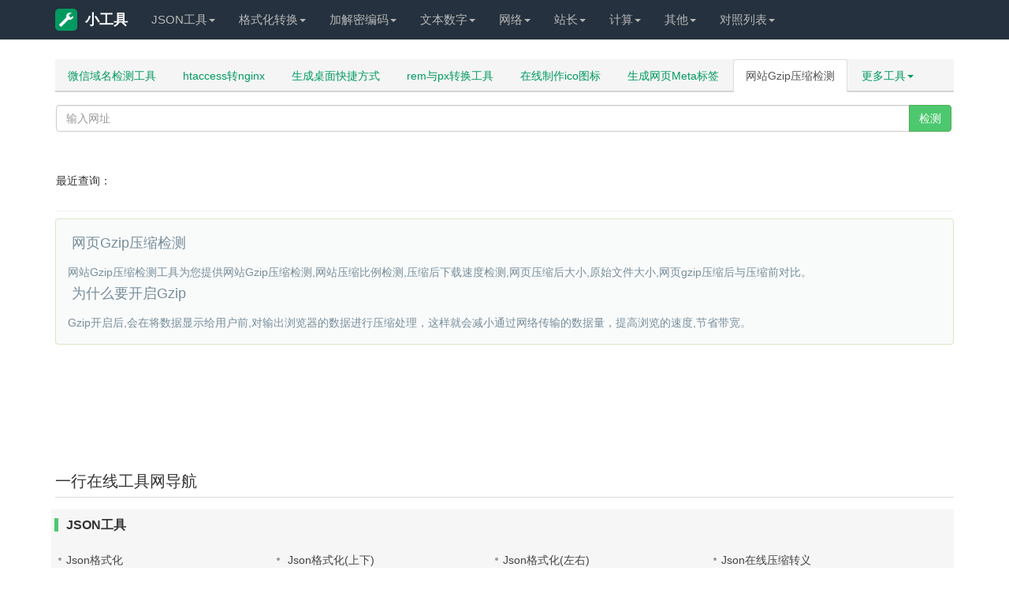

--- FILE ---
content_type: text/html; charset=utf-8
request_url: http://xgj.icu/gzip/
body_size: 5939
content:
<!DOCTYPE html>
<html lang="zh-CN">
<head>
    <meta charset="utf-8"/>
    <meta name="viewport"
          content="width=device-width, initial-scale=1.0, minimum-scale=1.0, maximum-scale=1.0, user-scalable=no"/>
    <title>网页Gzip压缩检测-开发者在线工具网</title>
    <meta name="applicable-device" content="pc,mobile"/>
    <meta http-equiv="Cache-Control" content="no-transform"/>
    <meta http-equiv="Cache-Control" content="no-siteapp"/>
    <meta name="keywords" content="gzip,Content-Encoding,vary,压缩检测"/>
    <meta name="description" content="网站Gzip压缩检测工具为您提供测试网站Gzip压缩是否开启成功,网页压缩比例检测,压缩后下载速度检测,网页压缩后大小,原始文件大小,网页gzip压缩后与压缩前对比"/>
    <meta name="renderer" content="webkit"/>
    <meta name="apple-mobile-web-app-capable" content="yes"/>
    <link rel="icon" href="/favicon.ico" mce_href="/favicon.ico" type="image/x-icon"/>
    <link href="/static/style/bootstrap.min.css" rel="stylesheet" type="text/css"/>
    <link href="/static/style/tool.css" rel="stylesheet" type="text/css"/>
    <!--[if lt IE 9]>
    <script src="http://apps.bdimg.com/libs/html5shiv/3.7/html5shiv.min.js"></script>
    <script src="http://apps.bdimg.com/libs/respond.js/1.4.2/respond.min.js"></script><![endif]-->
    <!---->
</head>
<body><div class="navbar navbar-default navbar-static-top navbar-fixed-top">
    <div class="jz container">
        <div class="navbar-header">
            <button type="button" class="navbar-toggle collapsed" data-toggle="collapse" data-target="#navbar"
                    aria-expanded="false" aria-controls="navbar"><span class="sr-only">小工具</span> <span
                    class="icon-bar"></span><span class="icon-bar"></span><span class="icon-bar"></span></button>
            <a class="navbar-brand" href="/" title="小工具"><em class="logo_ico glyphicon glyphicon-wrench"></em>小工具</a>
        </div>
        <div id="navbar" class="navbar-collapse collapse" role="navigation">
            <ul class="nav navbar-nav" id="top_menu">
                <li class="dropdown"><a href="/" class="dropdown-toggle" data-toggle="dropdown"
                                        role="button" aria-haspopup="true" aria-expanded="false">JSON工具<span
                        class="caret"></span></a>
                    <ul class="dropdown-menu ul-list">
                        <li><a href="/json/">Json格式化</a></li>
                        <li><a href="/jsonudview/"> Json格式化(上下)</a></li>
                        <li><a href="/jsonlrview/">Json格式化(左右)</a></li>
                        <li><a href="/jsonzip/">Json在线压缩转义</a></li>
                        <li role="separator" class="divider"></li>
                        <li><a href="/json2cs/">Json生成C#实体类</a></li>
                        <li><a href="/json2java/"> Json生成Java实体类</a></li>
                        <li><a href="/json2go/">Json生成Go结构体</a></li>
                        <li><a href="/sql2java/">SQL转Java实体类</a></li>
                        <li><a href="/json2xml/">XML和Json在线互转</a></li>
                        <li><a href="/excel2json/">Excel/CSV转Json格式</a></li>
                        <li><a href="/json2excel/">Json转Excel/CSV格式</a></li>
                        <li><a href="/json2get/">JSON和GET参数互转</a></li>
                        <li><a href="/json2yaml/">JSON转YAML</a></li>
                    </ul>
                <li class="dropdown">
                <li class="dropdown"><a href="/" class="dropdown-toggle" data-toggle="dropdown"
                                        role="button" aria-haspopup="true" aria-expanded="false">格式化转换<span
                        class="caret"></span></a>
                    <ul class="dropdown-menu ul-list">
                        <li><a href="/formathtml/">HTML格式化/压缩</a></li>
                        <li><a href="/formatcss/" style="color:#f30"> CSS格式化/压缩</a></li>
                        <li><a href="/formatjs/">JS格式化/压缩</a></li>
                        <li><a href="/endecodejs/">JS加密/解密</a></li>
                        <li><a href="/confundirjs/"> JS代码混合加密</a></li>
                        <li><a href="/formatsql/">SQL压缩/格式化</a></li>
                        <li><a href="/formatphp/">PHP代码格式化工具</a></li>
                        <li><a href="/formatxml/">XML压缩/格式化 </a></li>
                        <li role="separator" class="divider"></li>
                        <li><a href="/htmloutjs/" style="color:#f30">Html/JS互转</a></li>
                        <li><a href="/htmlescape/"> Html转义工具</a></li>
                        <li><a href="/html2cj/"> Html转C#/JSP</a></li>
                        <li><a href="/html2php/">Html转PHP代码</a></li>
                        <li><a href="/html2all/">Html转ASP/Perl</a></li>
                        <li><a href="/htmlfromcsv/">Excel转HTML表格</a></li>
                        <li><a href="/htmltable/">Html表格生成器</a></li>
                        <li><a href="/htmlmarkdown/">HTML/MarkDown互转</a></li>
                        <li role="separator" class="divider"></li>
                        <li><a href="/regex/" style="color:green">正则表达式测试工具</a></li>
                        <li><a href="/regexcode/">正则生成代码</a></li>
                        <li><a href="/formatfilter/">Html过滤工具</a></li>
                        <li><a href="/runjs/">运行Js/html/css</a></li>
                        <li><a href="/xpath/">Xpath工具</a></li>
                    </ul>
                <li class="dropdown">
                <li class="dropdown"><a href="/" class="dropdown-toggle" data-toggle="dropdown"
                                        role="button" aria-haspopup="true" aria-expanded="false">加解密编码<span
                        class="caret"></span></a>
                    <ul class="dropdown-menu ul-list">
                        <li><a href="/md5/">MD5加密工具</a></li>
                        <li><a href="/urlcode/">URL网址16进制加密</a></li>
                        <li><a href="/urlthunder/">迅雷旋风URL加解密</a></li>
                        <li><a href="/base64/"> Base64加密/解密</a></li>
                        <li><a href="/escape/">Escape加密/解密</a></li>
                        <li><a href="/deencrypt/">对称加密/解密</a></li>
                        <li><a href="/shaencrypt/">SHA/SHA256加密</a></li>
                        <li><a href="/allencrypt/">散列/哈希加密大全</a></li>
                        <li><a href="/morse/">摩尔斯电码加解密</a></li>
                        <li><a href="/password/">密码生成器</a></li>
                        <li role="separator" class="divider"></li>
                        <li><a href="/uuid/">UUID在线生成</a></li>
                        <li><a href="/guid/">GUID在线生成</a></li>
                        <li><a href="/barcode/">条形码生成器</a></li>
                        <li><a href="/ip2long/">IP/数字地址转换</a></li>
                        <li><a href="/img2base64/" style="color:#f00"> 图片转Base64</a></li>
                        <li><a href="/utf8/">UTF-8转GBK</a></li>
                        <li><a href="/unicode/">Unicode/ASCII转换</a></li>
                        <li><a href="/ascii/">ASCII编码/解码</a></li>
                        <li><a href="/urlencode/">URL编码/解码</a></li>
                        <li><a href="/keyboardcode/">KeyCode键盘按键码</a></li>
                        <li><a href="/androidkeycode/">Android按键码</a></li>
                        <li><a href="/keyboardtest/">键盘测试工具</a></li>
                    </ul>
                <li class="dropdown">
                <li class="dropdown"><a href="/" class="dropdown-toggle" data-toggle="dropdown"
                                        role="button" aria-haspopup="true" aria-expanded="false">文本数字<span
                        class="caret"></span></a>
                    <ul class="dropdown-menu ul-list">
                        <li><a href="/editor/">Html在线编辑器</a></li>
                        <li><a href="/autoformat/" style="color:#f30"> 文章自动排版</a></li>
                        <li><a href="/caiji/" style="color:green"> 文章内容采集</a></li>
                        <li><a href="/jianfan/">简繁字体转换</a></li>
                        <li><a href="/pinyin/">汉字转为拼音</a></li>
                        <li><a href="/huoxingwen/">火星文转换器</a></li>
                        <li><a href="/txtreplace/">文本内容替换</a></li>
                        <li><a href="/textdiff/"> 文本内容对比</a></li>
                        <li><a href="/txtcount/">在线统计字数工具</a></li>
                        <li><a href="/quchong/">内容去重工具</a></li>
                        <li><a href="/wenzitexiao/">文字特效工具</a></li>
                        <li><a href="/zipstringtext/">字符串文本压缩工具</a></li>
                        <li role="separator" class="divider"></li>
                        <li><a href="/camelcase/" style="color:blue">驼峰与下划线互转</a></li>
                        <li><a href="/quanbaojiao/">全角半角转换</a></li>
                        <li><a href="/enlower/">英文字母大小写转换</a></li>
                        <li><a href="/rmbdaxie/">人民币大写转换工具</a></li>
                        <li><a href="/random/">随机数生成器</a></li>
                        <li><a href="/unixtime/"> Unix时间戳在线转换</a></li>
                        <li><a href="/hexconvert/">常用进制转换工具</a></li>
                        <li><a href="/hexrgb/"> RGB颜色在线转换</a></li>
                    </ul>
                <li class="dropdown">
                <li class="dropdown"><a href="/" class="dropdown-toggle" data-toggle="dropdown"
                                        role="button" aria-haspopup="true" aria-expanded="false">网络<span
                        class="caret"></span></a>
                    <ul class="dropdown-menu">
                        <li><a href="/ip/">IP地址归属地查询</a></li>
                        <li><a href="/websocket/">Websocket测试</a></li>
                        <li><a href="/browserinfo/">获取浏览器信息</a></li>
                        <li><a href="/dns/">公共DNS</a></li>
                        <li><a href="/alldns/">各地区公共DNS</a></li>
                    </ul>
                <li class="dropdown">
                <li class="dropdown"><a href="/" class="dropdown-toggle" data-toggle="dropdown"
                                        role="button" aria-haspopup="true" aria-expanded="false">站长<span
                        class="caret"></span></a>
                    <ul class="dropdown-menu ul-list">
                        <li><a href="/checkweixin/" style="color:red">微信域名检测工具</a></li>
                        <li><a href="/htaccess2nginx/" style="color:green">htaccess转nginx</a></li>
                        <li><a href="/shortcut/">生成桌面快捷方式</a></li>
                        <li><a href="/px2rem/">rem与px转换工具</a></li>
                        <li><a href="/favicon/">在线制作ico图标</a></li>
                        <li><a href="/createmeta/">生成网页Meta标签</a></li>
                        <li><a href="/refresh/">在线定时刷新网址</a></li>
                        <li><a href="/tiaoseban/">在线调色板</a></li>
                        <li role="separator" class="divider"></li>
                        <li><a href="/gzip/">网站Gzip压缩检测</a></li>
                        <li><a href="/checkurl/">网站死链检测</a></li>
                        <li><a href="/whois/"> Whois查询工具</a></li>
                        <li><a href="/chaicp/">ICP网站备案查询</a></li>
                        <li><a href="/chameta/">Meta标签优化分析</a></li>
                        <li><a href="/checkkeyword/">网页关键词密度检测</a></li>
                        <li><a href="/webstatus/">HTTP状态码查询</a></li>
                    </ul>
                <li class="dropdown">
                <li class="dropdown"><a href="/" class="dropdown-toggle" data-toggle="dropdown"
                                        role="button" aria-haspopup="true" aria-expanded="false">计算<span
                        class="caret"></span></a>
                    <ul class="dropdown-menu">
                        <li><a href="/nianlvli/">利率计算器在线</a></li>
                        <li><a href="/subnetmask/">子网掩码计算器</a></li>
                        <li><a href="/calculator/">在线科学计算器</a></li>
                    </ul>
                <li class="dropdown">
                <li class="dropdown"><a href="/" class="dropdown-toggle" data-toggle="dropdown"
                                        role="button" aria-haspopup="true" aria-expanded="false">其他<span
                        class="caret"></span></a>
                    <ul class="dropdown-menu">
                        <li><a href="/tuya/">在线涂鸦画板</a></li>
                        <li><a href="/shizhong/">在线时钟</a></li>
                        <li><a href="/worldtime/">世界各地时间</a></li>
                        <li><a href="/capital/">世界各国首都查询</a></li>
                        <li><a href="/currency/">世界各地货币查询</a></li>
                        <li><a href="/areacode/">世界各国区号时差查询</a></li>
                        <li><a href="/jieri/">世界节日查询</a></li>
                        <li><a href="/shaoshuminzu/">全国少数民族分布查询</a></li>
                        <li><a href="/chaodai/">中国历史朝代时间查询表</a></li>
                        <li><a href="/tesufuhao/">特殊符号大全</a></li>
                        <li><a href="/lishishangdejintian/">历史上的今天</a></li>
                    </ul>
                <li class="dropdown">
                <li class="dropdown"><a href="/" class="dropdown-toggle" data-toggle="dropdown"
                                        role="button" aria-haspopup="true" aria-expanded="false">对照列表<span
                        class="caret"></span></a>
                    <ul class="dropdown-menu">
                        <li><a href="/useragent/">常用User-Agent</a></li>
                        <li><a href="/contenttype/">Content-Type对照表</a></li>
                        <li><a href="/requestmethod/">Request请求大全</a></li>
                        <li><a href="/httpheader/">HTTP请求头大全</a></li>
                        <li><a href="/pagecode/"> HTTP状态码</a></li>
                        <li role="separator" class="divider"></li>
                        <li><a href="/asciicode/">ASCII对照表</a></li>
                        <li><a href="/htmlescapechar/">HTML特殊字符转义</a></li>
                        <li><a href="/ports/">常见端口大全</a></li>
                        <li><a href="/bootstrapicon/">Bootstrap字体图标</a></li>
                        <li><a href="/androidmanifest/"> Android Manifest权限大全</a></li>
                        <li><a href="/linuxcmd/">Linux常用命令大全</a></li>
                    </ul>
                </li>
            </ul>
        </div>
    </div>
</div>
<div class="container">
    <div class="row">
        <div class="col-md-12 col10main">
            <div class="accordion" id="accordion2">
                <div class="accordion-group">
                    <ul class="nav nav-tabs hbflag">
                        <li role="presentation"><a href="/checkweixin/">微信域名检测工具</a></li>
                        <li role="presentation"><a href="/htaccess2nginx/">htaccess转nginx</a></li>
                        <li role="presentation"><a href="/shortcut/">生成桌面快捷方式</a></li>
                        <li role="presentation"><a href="/px2rem/">rem与px转换工具</a></li>
                        <li role="presentation"><a href="/favicon/">在线制作ico图标</a></li>
                        <li role="presentation"><a href="/createmeta/">生成网页Meta标签</a></li>
                        <li role="presentation" class="active"><a href="/gzip/">网站Gzip压缩检测</a></li>
                        <li role="presentation" class="dropdown"><a class="dropdown-toggle" data-toggle="dropdown"
                                                                    href="javascript:;" role="button"
                                                                    aria-haspopup="true" aria-expanded="false">更多工具<span
                                class="caret"> </span></a>
                            <ul class="dropdown-menu">
                                <li role="presentation"><a href="/refresh/">在线定时刷新网址</a></li>
                                <li role="presentation"><a href="/tiaoseban/">在线调色板</a></li>
                                <li role="presentation"><a href="/checkurl/">网站死链检测</a></li>
                                <li role="presentation"><a href="/whois/"> Whois查询工具</a></li>
                                <li role="presentation"><a href="/chaicp/">ICP网站备案查询</a></li>
                                <li role="presentation"><a href="/chameta/">Meta标签优化分析</a></li>
                                <li role="presentation"><a href="/checkkeyword/">网页关键词密度检测</a></li>
                                <li role="presentation"><a href="/webstatus/">HTTP状态码查询</a></li>
                            </ul>
                        </li>
                    </ul>
                    <div class="panel">
                        <form id="form1" class="form-horizontal" method="post">
                            <div class="input-group mb5">
                                <input class="form-control" type="text" name="q" id="url" value="" placeholder="输入网址"/>
                                <span class="input-group-btn"><button class="btn btn-success" type="submit" id="get_remote">检测</button></span>
                            </div>
                                                        <div class="form-group" style="margin-top:50px">
                                <div class="col-sm-12"><p>最近查询：                                                                                                                                                                                                                                                                                                                                                                                                                                                                                                                                                                                                                                                                                                                                                                                </p>
                                </div>
                            </div>
                        </form>
                    </div>
                </div>
                <div class="alert alert alert-success alert-dismissible"><h4>网页Gzip压缩检测</h4>
                    <p>网站Gzip压缩检测工具为您提供网站Gzip压缩检测,网站压缩比例检测,压缩后下载速度检测,网页压缩后大小,原始文件大小,网页gzip压缩后与压缩前对比。</p><h4>
                        为什么要开启Gzip</h4>
                    <p>Gzip开启后,会在将数据显示给用户前,对输出浏览器的数据进行压缩处理，这样就会减小通过网络传输的数据量，提高浏览的速度,节省带宽。</p></div>
                <div class="accordion-group"></div>
            </div>
        </div>
    </div>
</div>
<script src="/static/script/jquery-1.11.3.min.js" type="text/javascript"></script>
<script src="/static/script/bootstrap.min.js" type="text/javascript"></script>
<script src="/static/script/tool.js" type="text/javascript"></script>
<div class="container" id="foot-history">
    <div class="row">
        <div class="col-md-12"><span>您的足迹：</span><span id="visit_history"></span></div>
        <div class="col-md-12" style="margin-top:10px"><!-- 广告区1 --></div>
    </div>
</div>
<div class="container">
    <div class="row">
        <div class="col-md-12 footer-nav">
            <h2>一行在线工具网导航</h2>
            <ul class="list-inline list-inline-bg">
                <h3><span>JSON工具</span></h3>
                <li><span></span><a href="/json/">Json格式化</a></li>
                <li><span></span><a href="/jsonudview/"> Json格式化(上下)</a></li>
                <li><span></span><a href="/jsonlrview/">Json格式化(左右)</a></li>
                <li><span></span><a href="/jsonzip/">Json在线压缩转义</a></li>
                <li><span></span><a href="/json2cs/">Json生成C#实体类</a></li>
                <li><span></span><a href="/json2java/"> Json生成Java实体类</a></li>
                <li><span></span><a href="/json2go/">Json生成Go结构体</a></li>
                <li><span></span><a href="/sql2java/">SQL转Java实体类</a></li>
                <li><span></span><a href="/json2xml/">XML和Json在线互转</a></li>
                <li><span></span><a href="/excel2json/">Excel/CSV转Json格式</a></li>
                <li><span></span><a href="/json2excel/">Json转Excel/CSV格式</a></li>
                <li><span></span><a href="/json2get/">JSON和GET参数互转</a></li>
                <li><span></span><a href="/json2yaml/">JSON转YAML</a></li>
            </ul>
            <ul class="list-inline list-inline-bg">
                <h3><span>格式化转换</span></h3>
                <li><span></span><a href="/formathtml/">HTML格式化/压缩</a></li>
                <li><span></span><a href="/formatcss/" style="color:#f30"> CSS格式化/压缩</a></li>
                <li><span></span><a href="/formatjs/">JS格式化/压缩</a></li>
                <li><span></span><a href="/endecodejs/">JS加密/解密</a></li>
                <li><span></span><a href="/confundirjs/"> JS代码混合加密</a></li>
                <li><span></span><a href="/formatsql/">SQL压缩/格式化</a></li>
                <li><span></span><a href="/formatphp/">PHP代码格式化工具</a></li>
                <li><span></span><a href="/formatxml/">XML压缩/格式化 </a></li>
                <li><span></span><a href="/formatcs/">C#代码格式化工具</a></li>
                <li><span></span><a href="/formatjava/">JAVA代码格式化工具</a></li>
                <li><span></span><a href="/formatcsql/">SQL代码格式化工具</a></li>
                <li><span></span><a href="/formatpy/">Python代码格式化工具</a></li>
                <li><span></span><a href="/formatruby/">Ruby代码格式化工具</a></li>
                <li><span></span><a href="/formatc/">C语言代码格式化工具</a></li>
                <li><span></span><a href="/formatcpp/">C++代码格式化工具</a></li>
                <li><span></span><a href="/formatperl/">Perl代码格式化工具</a></li>
                <li><span></span><a href="/formatvbs/">VBScript格式化工具</a></li>
                <li><span></span><a href="/html2js/"> Html转JS</a></li>
                <li><span></span><a href="/htmloutjs/" style="color:#f30">Html/JS互转</a></li>
                <li><span></span><a href="/htmlescape/"> Html转义工具</a></li>
                <li><span></span><a href="/html2cj/"> Html转C#/JSP</a></li>
                <li><span></span><a href="/html2php/">Html转PHP代码</a></li>
                <li><span></span><a href="/html2all/">Html转ASP/Perl</a></li>
                <li><span></span><a href="/htmlfromcsv/">Excel转HTML表格</a></li>
                <li><span></span><a href="/htmltable/">Html表格生成器</a></li>
                <li><span></span><a href="/html2ubb/">HTML/UBB互转</a></li>
                <li><span></span><a href="/htmlmarkdown/">HTML/MarkDown互转</a></li>
                <li><span></span><a href="/regex/" style="color:green">正则表达式测试工具</a></li>
                <li><span></span><a href="/regexcode/">正则生成代码</a></li>
                <li><span></span><a href="/formatfilter/">Html过滤工具</a></li>
                <li><span></span><a href="/regexdso/">常用正则表达式</a></li>
                <li><span></span><a href="/regexsucha/">正则表达式语法速查</a></li>
                <li><span></span><a href="/runjs/">运行Js/html/css</a></li>
                <li><span></span><a href="/xpath/">Xpath工具</a></li>
            </ul>
            <ul class="list-inline list-inline-bg">
                <h3><span>加解密编码</span></h3>
                <li><span></span><a href="/md5/">MD5加密工具</a></li>
                <li><span></span><a href="/urlcode/">URL网址16进制加密</a></li>
                <li><span></span><a href="/urlthunder/">迅雷旋风URL加解密</a></li>
                <li><span></span><a href="/base64/"> Base64加密/解密</a></li>
                <li><span></span><a href="/escape/">Escape加密/解密</a></li>
                <li><span></span><a href="/deencrypt/">对称加密/解密</a></li>
                <li><span></span><a href="/aesencrypt/">AES加密/解密</a></li>
                <li><span></span><a href="/desencrypt/">DES加密/解密</a></li>
                <li><span></span><a href="/rc4encrypt/">RC4加密/解密</a></li>
                <li><span></span><a href="/rabbitencrypt/">Rabbit加密/解密</a></li>
                <li><span></span><a href="/tripledes/">TripleDES加密/解密</a></li>
                <li><span></span><a href="/shaencrypt/">SHA/SHA256加密</a></li>
                <li><span></span><a href="/allencrypt/">散列/哈希加密大全</a></li>
                <li><span></span><a href="/morse/">摩尔斯电码加解密</a></li>
                <li><span></span><a href="/password/">密码生成器</a></li>
                <li><span></span><a href="/uuid/">UUID在线生成</a></li>
                <li><span></span><a href="/guid/">GUID在线生成</a></li>
                <li><span></span><a href="/htpasswd/">htpasswd生成</a></li>
                <li><span></span><a href="/barcode/">条形码生成器</a></li>
                <li><span></span><a href="/ip2long/">IP/数字地址转换</a></li>
                <li><span></span><a href="/img2base64/" style="color:#f00"> 图片转Base64</a></li>
                <li><span></span><a href="/utf8/">UTF-8转GBK</a></li>
                <li><span></span><a href="/unicode/">Unicode/ASCII转换</a></li>
                <li><span></span><a href="/ascii/">ASCII编码/解码</a></li>
                <li><span></span><a href="/urlencode/">URL编码/解码</a></li>
                <li><span></span><a href="/navtiveunicode/">Native/Unicode编码转换</a></li>
                <li><span></span><a href="/keyboardcode/">KeyCode键盘按键码</a></li>
                <li><span></span><a href="/androidkeycode/">Android按键码</a></li>
                <li><span></span><a href="/keyboardtest/">键盘测试工具</a></li>
            </ul>
            <ul class="list-inline list-inline-bg">
                <h3><span>文本数字</span></h3>
                <li><span></span><a href="/editor/">Html在线编辑器</a></li>
                <li><span></span><a href="/autoformat/" style="color:#f30"> 文章自动排版</a></li>
                <li><span></span><a href="/caiji/" style="color:green"> 文章内容采集</a></li>
                <li><span></span><a href="/jianfan/">简繁字体转换</a></li>
                <li><span></span><a href="/pinyin/">汉字转为拼音</a></li>
                <li><span></span><a href="/huoxingwen/">火星文转换器</a></li>
                <li><span></span><a href="/txtreplace/">文本内容替换</a></li>
                <li><span></span><a href="/textdiff/"> 文本内容对比</a></li>
                <li><span></span><a href="/txtcount/">在线统计字数工具</a></li>
                <li><span></span><a href="/shupai/">文字竖排工具</a></li>
                <li><span></span><a href="/textflip/">文字翻转工具</a></li>
                <li><span></span><a href="/quchong/">内容去重工具</a></li>
                <li><span></span><a href="/wenzitexiao/">文字特效工具</a></li>
                <li><span></span><a href="/zipstringtext/">字符串文本压缩工具</a></li>
                <li><span></span><a href="/camelcase/" style="color:blue">驼峰与下划线互转</a></li>
                <li><span></span><a href="/quanbaojiao/">全角半角转换</a></li>
                <li><span></span><a href="/enlower/">英文字母大小写转换</a></li>
                <li><span></span><a href="/rmbdaxie/">人民币大写转换工具</a></li>
                <li><span></span><a href="/random/">随机数生成器</a></li>
                <li><span></span><a href="/unixtime/"> Unix时间戳在线转换</a></li>
                <li><span></span><a href="/hexconvert/">常用进制转换工具</a></li>
                <li><span></span><a href="/hexrgb/"> RGB颜色在线转换</a></li>
            </ul>
            <ul class="list-inline list-inline-bg">
                <h3><span>网络</span></h3>
                <li><span></span><a href="/ip/">IP地址归属地查询</a></li>
                <li><span></span><a href="/websocket/">Websocket测试</a></li>
                <li><span></span><a href="/browserinfo/">获取浏览器信息</a></li>
                <li><span></span><a href="/dns/">公共DNS</a></li>
                <li><span></span><a href="/alldns/">各地区公共DNS</a></li>
                <li><span></span><a href="/dnsdx/">各地电信DNS</a></li>
                <li><span></span><a href="/dnslt/">各地联通DNS</a></li>
                <li><span></span><a href="/dnsyd/">各地移动DNS</a></li>
                <li><span></span><a href="/dnstt/">各地铁通DNS</a></li>
                <li><span></span><a href="/dnsedu/">教育网DNS</a></li>
                <li><span></span><a href="/dnsusa/">美国DNS</a></li>
            </ul>
            <ul class="list-inline list-inline-bg">
                <h3><span>站长</span></h3>
                <li><span></span><a href="/checkweixin/" style="color:red">微信域名检测工具</a></li>
                <li><span></span><a href="/htaccess2nginx/" style="color:green">htaccess转nginx</a></li>
                <li><span></span><a href="/shortcut/">生成桌面快捷方式</a></li>
                <li><span></span><a href="/px2rem/">rem与px转换工具</a></li>
                <li><span></span><a href="/favicon/">在线制作ico图标</a></li>
                <li><span></span><a href="/createmeta/">生成网页Meta标签</a></li>
                <li><span></span><a href="/refresh/">在线定时刷新网址</a></li>
                <li><span></span><a href="/tiaoseban/">在线调色板</a></li>
                <li><span></span><a href="/gzip/">网站Gzip压缩检测</a></li>
                <li><span></span><a href="/checkurl/">网站死链检测</a></li>
                <li><span></span><a href="/whois/"> Whois查询工具</a></li>
                <li><span></span><a href="/chaicp/">ICP网站备案查询</a></li>
                <li><span></span><a href="/chameta/">Meta标签优化分析</a></li>
                <li><span></span><a href="/checkkeyword/">网页关键词密度检测</a></li>
                <li><span></span><a href="/webstatus/">HTTP状态码查询</a></li>
            </ul>
            <ul class="list-inline list-inline-bg">
                <h3><span>计算</span></h3>
                <li><span></span><a href="/nianlvli/">利率计算器在线</a></li>
                <li><span></span><a href="/subnetmask/">子网掩码计算器</a></li>
                <li><span></span><a href="/calculator/">在线科学计算器</a></li>
                <li><span></span><a href="/calcarea/">面积换算器</a></li>
                <li><span></span><a href="/calcheat/">热量换算器</a></li>
                <li><span></span><a href="/calcvolume/">体积换算器</a></li>
                <li><span></span><a href="/calcpressure/">压力换算器</a></li>
                <li><span></span><a href="/calcpower/">功率换算器</a></li>
                <li><span></span><a href="/calclength/">长度换算器</a></li>
                <li><span></span><a href="/calctemperature/">温度换算器</a></li>
                <li><span></span><a href="/calctime/">时间换算器</a></li>
                <li><span></span><a href="/calcspeed/">速度换算器</a></li>
                <li><span></span><a href="/calcangle/">角度换算器</a></li>
                <li><span></span><a href="/calcdata/">数据大小换算器</a></li>
                <li><span></span><a href="/calcthickness/">密度换算器</a></li>
                <li><span></span><a href="/calcforce/">力换算器</a></li>
            </ul>
            <ul class="list-inline list-inline-bg">
                <h3><span>其他</span></h3>
                <li><span></span><a href="/tuya/">在线涂鸦画板</a></li>
                <li><span></span><a href="/shizhong/">在线时钟</a></li>
                <li><span></span><a href="/worldtime/">世界各地时间</a></li>
                <li><span></span><a href="/capital/">世界各国首都查询</a></li>
                <li><span></span><a href="/currency/">世界各地货币查询</a></li>
                <li><span></span><a href="/areacode/">世界各国区号时差查询</a></li>
                <li><span></span><a href="/jieri/">世界节日查询</a></li>
                <li><span></span><a href="/shaoshuminzu/">全国少数民族分布查询</a></li>
                <li><span></span><a href="/chaodai/">中国历史朝代时间查询表</a></li>
                <li><span></span><a href="/tesufuhao/">特殊符号大全</a></li>
                <li><span></span><a href="/lishishangdejintian/">历史上的今天</a></li>
            </ul>
            <ul class="list-inline list-inline-bg">
                <h3><span>对照列表</span></h3>
                <li><span></span><a href="/useragent/">常用User-Agent</a></li>
                <li><span></span><a href="/contenttype/">Content-Type对照表</a></li>
                <li><span></span><a href="/requestmethod/">Request请求大全</a></li>
                <li><span></span><a href="/httpheader/">HTTP请求头大全</a></li>
                <li><span></span><a href="/pagecode/"> HTTP状态码</a></li>
                <li><span></span><a href="/asciicode/">ASCII对照表</a></li>
                <li><span></span><a href="/htmlescapechar/">HTML特殊字符转义</a></li>
                <li><span></span><a href="/ports/">常见端口大全</a></li>
                <li><span></span><a href="/bootstrapicon/">Bootstrap字体图标</a></li>
                <li><span></span><a href="/androidmanifest/"> Android Manifest权限大全</a></li>
                <li><span></span><a href="/linuxcmd/">Linux常用命令大全</a></li>
            </ul>
        </div>
    </div>
</div>
<div class="container" style="margin-top:20px">
    <div class="row">
        <div class="col-sm-12"><p>链接：
        	 <!--<a href="https://echeverra.cn/web-tool" target="_blank">站长工具搭建教程11</a>-->
        </div>
    </div>
</div>
<div class="copyright" id="footer">
    <div class="container">
        <div class="row">
            <div class="col-sm-12"><span> <a href="/"></a> </span><span><a
                    href="https://beian.miit.gov.cn/" target="_blank" rel="nofollow"> </a></span><a href="#" target="_blank">  </a></div>
<script>
<!---统计代码-->
</script>
        </div>
    </div>
</div>
<a class="gotop" href="#top" title="返回顶部" style="display: none;"><span class="arrow"></span><span
        class="arrow lit"></span></a>
<script>tj();</script>
</body>
</html>